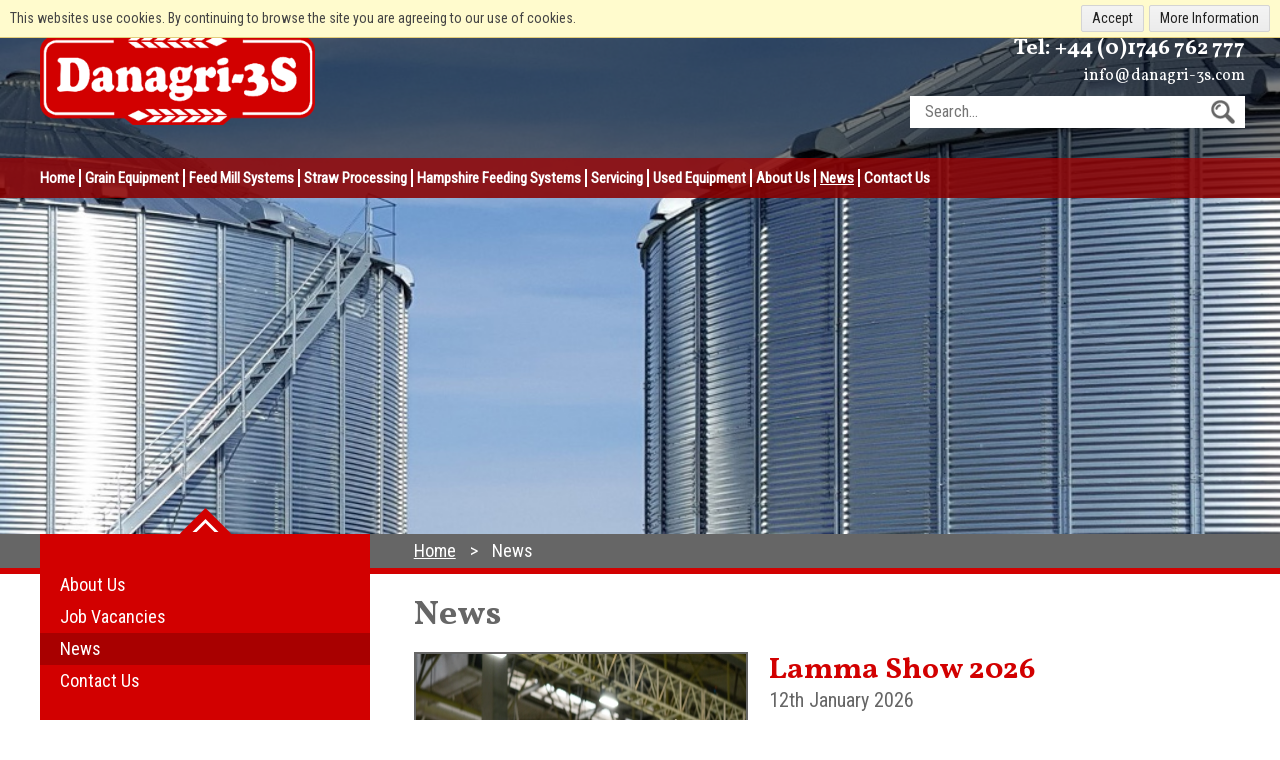

--- FILE ---
content_type: text/html; charset=utf-8
request_url: https://www.danagri-3s.com/news
body_size: 10978
content:
<!DOCTYPE html>
<html lang="en">
<head>
	<meta name="language" content="en"/>
	<meta charset="UTF-8">
	<meta name="viewport" content="width=device-width, initial-scale=1" />
	<link href="https://fonts.googleapis.com/css?family=Roboto+Condensed|Vollkorn:400,700&display=swap" rel="preload" as="style">
	<meta charset="utf-8">
	<meta name="description" content="Please read latest news and updates from Danagri about grain equipment, grain storage equipment, straw processing equipment, feed mill systems and pig liquid feeding systems.">
	<meta name="generator" content="Clickingmad Limited">
	<title>News</title>
	<link href="/news?format=feed&amp;type=rss" rel="alternate" type="application/rss+xml" title="News">
	<link href="/news?format=feed&amp;type=atom" rel="alternate" type="application/atom+xml" title="News">
	<link href="https://www.danagri-3s.com/search?format=opensearch" rel="search" title="OpenSearch Danagri-3s Ltd" type="application/opensearchdescription+xml">
	<link href="/templates/clickingmad/favicon.ico" rel="icon" type="image/vnd.microsoft.icon">
<link href="/media/vendor/joomla-custom-elements/css/joomla-alert.css?0.2.0" rel="stylesheet" data-asset-name="webcomponent.joomla-alert" />
	<style>.rslides{position:relative;list-style:none;overflow:hidden;width:100%;padding:0;margin:0}.rslides span.changingimage{position:absolute;top:0;left:0;right:0}.rslides li{-webkit-backface-visibility:hidden;position:absolute;display:none;width:100%;left:0;top:0}.rslides li:first-child{position:relative;display:block;float:left}.rslides img{display:block;height:auto;float:left;width:100%;border:0}.rslides{margin:0 auto 40px}.rslides_tabs{list-style:none;padding:0;position:relative;font-size:18px;list-style:none;margin:-45px auto 0;text-align:center;width:100%;z-index:50}.rslides_tabs li{display:inline;float:none;margin-right:1px}.rslides_tabs a{width:auto;line-height:0;padding:7px;height:auto;background:#000;display:inline;font-size:0;-webkit-border-radius:7px;-moz-border-radius:7px;border-radius:7px}.rslides_tabs li:first-child{margin-left:0}.rslides_tabs .rslides_here a{background:#fff}.rslides_nav{position:absolute;-webkit-tap-highlight-color:transparent;top:52%;left:0;opacity:.7;z-index:3;text-indent:-9999px;overflow:hidden;text-decoration:none;height:61px;width:38px;background:transparent url(/modules/mod_mobilefirstheader/themes/themes.gif) no-repeat left top;margin-top:-45px}.rslides_nav:active{opacity:1}.rslides_nav.next{left:auto;background-position:right top;right:0}ul.rslides,ul.rslides li{list-style-type:none;padding:0;margin:0}.rslides li{background-size:cover;background-position:center 0}.rslides .lld.slide-1 .bgpng{display:none;background-image:none}.rslides .lld.slide-1 .bgpng-1{display:block}.rslides .lld.slide-1{background-image:url(/images/headers/danagri-3s-320.jpg)}@media all and (min-width:768px){.rslides .lld.slide-1 .bgpng{display:none;background-image:none}.rslides .lld.slide-1 .bgpng-2{display:block}.rslides .lld.slide-1{background-image:url(/images/headers/danagri-3s-768.jpg)}}@media all and (min-width:1024px){.rslides .lld.slide-1 .bgpng{display:none;background-image:none}.rslides .lld.slide-1 .bgpng-3{display:block}.rslides .lld.slide-1{background-image:url(/images/headers/danagri-3s-1024.jpg)}}@media all and (min-width:1366px){.rslides .lld.slide-1 .bgpng{display:none;background-image:none}.rslides .lld.slide-1 .bgpng-4{display:block}.rslides .lld.slide-1{background-image:url(/images/headers/danagri-3s-1366.jpg)}}@media all and (min-width:1900px){.rslides .lld.slide-1 .bgpng{display:none;background-image:none}.rslides .lld.slide-1 .bgpng-5{display:block}.rslides .lld.slide-1{background-image:url(/images/headers/danagri-3s-1900.jpg)}}</style>
<script src="/media/mod_menu/js/menu-es5.js?569b4bc550d10627a4d23f7ea8382a2f" nomodule defer data-asset-name="mod_menu"></script>
	<script src="/media/vendor/jquery/js/jquery.js?3.7.1" data-asset-name="jquery"></script>
	<script src="/media/legacy/js/jquery-noconflict.js?647005fc12b79b3ca2bb30c059899d5994e3e34d" data-asset-name="jquery-noconflict" data-asset-dependencies="jquery"></script>
	<script type="application/json" class="joomla-script-options new">{
    "joomla.jtext": {
        "COM_CKMFORMS_PLEASE_WAIT": "<span>Please wait...<\/span><i class=\\\"fa fa-refresh fa-spin fa-fw\\\"><\/i>",
        "MOD_FINDER_SEARCH_VALUE": "Search...",
        "ERROR": "Error",
        "MESSAGE": "Message",
        "NOTICE": "Notice",
        "WARNING": "Warning",
        "JCLOSE": "Close",
        "JOK": "OK",
        "JOPEN": "Open",
        "JLIB_FORM_CONTAINS_INVALID_FIELDS": "The form cannot be submitted as it's missing required data. <br> Please correct the marked fields and try again.",
        "JLIB_FORM_FIELD_REQUIRED_VALUE": "Please fill in this field",
        "JLIB_FORM_FIELD_REQUIRED_CHECK": "One of the options must be selected",
        "JLIB_FORM_FIELD_INVALID_VALUE": "This value is not valid"
    },
    "system.paths": {
        "root": "",
        "rootFull": "https:\/\/www.danagri-3s.com\/",
        "base": "",
        "baseFull": "https:\/\/www.danagri-3s.com\/"
    },
    "csrf.token": "34a8b79a832ca619e30233586344642b",
    "system.keepalive": {
        "interval": 1740000,
        "uri": "\/component\/ajax\/?format=json"
    }
}</script>
	<script src="/media/system/js/core.js?37ffe4186289eba9c5df81bea44080aff77b9684" data-asset-name="core"></script>
	<script src="/media/system/js/keepalive-es5.js?4eac3f5b0c42a860f0f438ed1bea8b0bdddb3804" defer nomodule data-asset-name="keepalive.es5" data-asset-dependencies="core"></script>
	<script src="/media/com_finder/js/finder-es5.js?e6d3d1f535e33b5641e406eb08d15093e7038cc2" nomodule defer data-asset-name="com_finder.finder.es5" data-asset-dependencies="core"></script>
	<script src="/media/system/js/messages-es5.js?c29829fd2432533d05b15b771f86c6637708bd9d" nomodule defer data-asset-name="messages-legacy" data-asset-dependencies="core"></script>
	<script src="/media/system/js/fields/validate.js?16f3d8b4bad90666d11636743950e1c4fade735f" defer data-asset-name="form.validate" data-asset-dependencies="core"></script>
	<script src="/media/system/js/keepalive.js?9f10654c2f49ca104ca0449def6eec3f06bd19c0" type="module" data-asset-name="keepalive" data-asset-dependencies="keepalive.es5,core"></script>
	<script src="/media/com_finder/js/finder.js?a2c3894d062787a266d59d457ffba5481b639f64" type="module" data-asset-name="com_finder.finder" data-asset-dependencies="com_finder.finder.es5"></script>
	<script src="/media/system/js/messages.js?7f7aa28ac8e8d42145850e8b45b3bc82ff9a6411" type="module" data-asset-name="messages" data-asset-dependencies="messages-legacy"></script>
	<script src="/media/com_ckmforms/js/ckmforms.js?569b4bc550d10627a4d23f7ea8382a2f"></script>
	<script>/**
 * @package     Clickingmad
 * @subpackage  mod_mobilefirstheader
 *
 * @copyright   Copyright (C) 2023 Clickingmad Ltd. All rights reserved.
 * @license     GNU General Public License version 2 or later; see LICENSE
 */
(function(F,M,D){F.fn.responsiveSlides=function(T){var k=F.extend({auto:!0,speed:500,timeout:4e3,pager:!1,nav:!1,random:!1,pause:!1,pauseControls:!0,prevText:"Previous",nextText:"Next",maxwidth:"",navContainer:"",manualControls:"",namespace:"rslides",before:F.noop,after:F.noop},T);return this.each(function(){D++;var a,e,t,s,n,o,i,r,l,u=F(this),c=0,d=u.children(),f=d.length,p=parseFloat(k.speed),h=parseFloat(k.timeout),m=parseFloat(k.maxwidth),v=k.namespace,C=v+D,x=v+"_nav "+C+"_nav",b=v+"_here",y=C+"_on",g=C+"_s",w=F("<ul class='"+v+"_tabs "+C+"_tabs' />"),_={float:"left",position:"relative",opacity:1,zIndex:2},I={float:"none",position:"absolute",opacity:0,zIndex:1},q=function(){var t,n=(document.body||document.documentElement).style,e="transition";if("string"==typeof n[e])return!0;for(a=["Moz","Webkit","Khtml","O","ms"],e=e.charAt(0).toUpperCase()+e.substr(1),t=0;t<a.length;t++)if("string"==typeof n[a[t]+e])return!0;return!1}(),z=function(t){k.before(t),q?(d.removeClass(y).css(I).eq(t).addClass(y).css(_),c=t,setTimeout(function(){k.after(t)},p)):d.stop().fadeOut(p,function(){F(this).removeClass(y).css(I).css("opacity",1)}).eq(t).fadeIn(p,function(){F(this).addClass(y).css(_),k.after(t),c=t})};if(k.random&&(d.sort(function(){return Math.round(Math.random())-.5}),u.empty().append(d)),d.each(function(t){this.id=g+t}),u.addClass(v+" "+C),T&&T.maxwidth&&u.css("max-width",m),d.hide().css(I).eq(0).addClass(y).css(_).show(),q&&d.show().css({"-webkit-transition":"opacity "+p+"ms ease-in-out","-moz-transition":"opacity "+p+"ms ease-in-out","-o-transition":"opacity "+p+"ms ease-in-out",transition:"opacity "+p+"ms ease-in-out"}),1<d.length){if(h<p+100)return;k.pager&&!k.manualControls&&(i=[],d.each(function(t){t+=1;i+="<li><a href='#' class='"+g+t+"'>"+t+"</a></li>"}),w.append(i),T.navContainer?F(k.navContainer).append(w):u.after(w)),k.manualControls&&(w=F(k.manualControls)).addClass(v+"_tabs "+C+"_tabs"),(k.pager||k.manualControls)&&w.find("li").each(function(t){F(this).addClass(g+(t+1))}),(k.pager||k.manualControls)&&(o=w.find("a"),e=function(t){o.closest("li").removeClass(b).eq(t).addClass(b)}),k.auto&&(t=function(){n=setInterval(function(){d.stop(!0,!0);var t=c+1<f?c+1:0;(k.pager||k.manualControls)&&e(t),z(t)},h)})(),s=function(){k.auto&&(clearInterval(n),t())},k.pause&&u.hover(function(){clearInterval(n)},function(){s()}),(k.pager||k.manualControls)&&(o.bind("click",function(t){t.preventDefault(),k.pauseControls||s();t=o.index(this);c===t||F("."+y).queue("fx").length||(e(t),z(t))}).eq(0).closest("li").addClass(b),k.pauseControls&&o.hover(function(){clearInterval(n)},function(){s()})),k.nav&&(v="<a href='#' class='"+x+" prev'>"+k.prevText+"</a><a href='#' class='"+x+" next'>"+k.nextText+"</a>",T.navContainer?F(k.navContainer).append(v):u.after(v),w=F("."+C+"_nav"),r=w.filter(".prev"),w.bind("click",function(t){t.preventDefault();var n,t=F("."+y);t.queue("fx").length||(n=(t=d.index(t))-1,t=t+1<f?c+1:0,z(F(this)[0]===r[0]?n:t),(k.pager||k.manualControls)&&e(F(this)[0]===r[0]?n:t),k.pauseControls||s())}),k.pauseControls&&w.hover(function(){clearInterval(n)},function(){s()}))}void 0===document.body.style.maxWidth&&T.maxwidth&&((l=function(){u.css("width","100%"),u.width()>m&&u.css("width",m)})(),F(M).bind("resize",function(){l()}))})}})(jQuery,this,0);</script>
	<link rel="next" href="https://www.danagri-3s.com/news?start=5">


		<link rel="stylesheet" href="/templates/clickingmad/css/main.css?v=f142f870809cb7f46a18f2764836d075" type="text/css" />

	<!-- Global site tag (gtag.js) - Google Analytics -->
	<script async src="https://www.googletagmanager.com/gtag/js?id=UA-2248767-119"></script>
	<script async src="https://www.googletagmanager.com/gtag/js?id=G-YW8PFT5KXQ"></script>
	<script>
	  window.dataLayer = window.dataLayer || [];
	  function gtag(){dataLayer.push(arguments);}
	  gtag('js', new Date());

	  gtag('config', 'UA-2248767-119', { 'anonymize_ip': true });
	  gtag('config', 'G-YW8PFT5KXQ');
	</script>

</head>

<body class="body-content body-view-category body-layout-blog body-id-9 body-itemid-481 sec-c-481">
	<script type="text/javascript">function getCookie(e){var o,t,i,n=document.cookie.split(";");for(o=0;o<n.length;o++)if(t=n[o].substr(0,n[o].indexOf("=")),i=n[o].substr(n[o].indexOf("=")+1),(t=t.replace(/^\s+|\s+$/g,""))==e)return unescape(i)}function displayNotification(){document.writeln("<div id='ckmcookiescont'><div id='ckmcookiesinnercont'><span>This websites use cookies. By continuing to browse the site you are agreeing to our use of cookies.</span><a href='https://cookies.clickingmad.com' target='_blank' rel='noopener'>More Information</a><button class='ckmcookiebutton' onClick='JavaScript:setCookie(\"jsCookieCheck\",null,365);'>Accept</button></span></div></div>"),document.getElementsByTagName("body")[0].style.marginTop="38px"}function setCookie(e,o,t){var i=new Date;i.setDate(i.getDate()+t);var n=escape(o)+(null==t?"":"; expires="+i.toUTCString());document.cookie=e+"="+n+"; path=/";var c=document.getElementById("ckmcookiescont");null!=c&&(c.innerHTML="",document.getElementsByTagName("body")[0].style.marginTop="0")}function checkCookie(){var e="jsCookieCheck",o=getCookie(e);null!=o&&""!=o?setCookie(e,o,365):displayNotification()}checkCookie();</script>
	<div id="fb-root"></div>
	<div class="lazyload" data-file="/templates/mainfiles/scripts/fb.html"></div>

	<div id="container" class="clearfix">

		<div id="header-hero">
			<header>
				<div id="header" class="clearfix">
					<div class="wc clearfix">
						<div class="mobile-header">
							<a href="#" class="whole-menu" title="Show Menu"><span class="icon"></span><span class="blocker"></span><span class="menu-text">Menu</span></a>
						</div>

						<div class="logo">
														<a href="/"><img src="/templates/clickingmad/images/logo-danagri-3s.png" alt="Danagri-3s Ltd logo" /></a>
						</div>
						
					</div>

					<div class="contact-info">
						<div class="wc">
							<span class="tel">Tel: <a href="tel: +441746 762 777">

							+44 (0)1746 762 777</a></span>
							
							
							<span class="email"><a href="mailto:info@danagri-3s.com">info@danagri-3s.com</a></span>

							<div id="search-cont">
								<a href="#" title="Search" class="show-search"><!-- --></a>
								<div id="searchbox">
<form id="mod-finder-searchform" action="/search" method="get" class="form-search">
	<div class="finder">
		<button class="btn btn-primary  finder" type="submit" title="Search"><i class="icon-search icon-white"></i><span>Search</span></button><label for="mod-finder-searchword" class="finder">Search</label><input type="text" name="q" id="mod-finder-searchword" class="search-query js-finder-search-query input-medium" size="20" value="" placeholder="Search...">
							</div>
</form>
</div>
							</div>
						</div>
					</div>

					<nav>
						<div id="menubar">
							<div class="wc">
								<div id="mainmenu">
									<ul class="mod-menu mod-list nav ">
<li class="nav-item item-101 default"><a href="/" >Home</a></li><li class="nav-item item-375 deeper parent"><a href="/grain-equipment" >Grain Equipment</a><ul class="mod-menu__sub list-unstyled small"><li class="nav-item item-393"><a href="/grain-equipment/cleaners-separators" >Damas Cleaners &amp; Separators</a></li><li class="nav-item item-536"><a href="/grain-equipment/drying-aeration" >Drying &amp; Aeration</a></li><li class="nav-item item-459"><a href="/grain-equipment/ducting" >Ducting</a></li><li class="nav-item item-454"><a href="/grain-equipment/elevators-conveyors" >Elevators &amp; Conveyors</a></li><li class="nav-item item-388"><a href="/grain-equipment/floor-store-stirrers" >Floor Store Stirrers</a></li><li class="nav-item item-457"><a href="/grain-equipment/grain-augers" >Grain Augers</a></li><li class="nav-item item-387"><a href="/grain-equipment/grain-driers" >Grain Driers</a></li><li class="nav-item item-455"><a href="/grain-equipment/grain-pumps-chain-loops-and-versaloops" >Grain Pumps (Chain Loops) and Versaloops</a></li><li class="nav-item item-386"><a href="/grain-equipment/grain-silos-accessories" >Grain Silos &amp; Accessories</a></li><li class="nav-item item-458"><a href="/grain-equipment/grain-throwers" >Grain Throwers</a></li><li class="nav-item item-461"><a href="/grain-equipment/hopper-silos" >Hopper Silos</a></li><li class="nav-item item-390"><a href="/grain-equipment/in-bin-drying-stirrer-systems" >In-Bin Drying &amp; Stirrer Systems</a></li><li class="nav-item item-453"><a href="/grain-equipment/intake-pits-systems" >Intake Pits &amp; Systems</a></li><li class="nav-item item-535"><a href="/grain-equipment/laterals" >Laterals</a></li><li class="nav-item item-460"><a href="/grain-equipment/grain-silos-accessories#SiloLevelIndicators" >Level Sensors</a></li><li class="nav-item item-483"><a href="/grain-equipment/mobile-grain-augers" >Mobile Grain Augers</a></li><li class="nav-item item-389"><a href="/grain-equipment/rekord-sales" >Rekord Sales - &amp; Floor Store Stirrers</a></li><li class="nav-item item-456"><a href="/grain-equipment/towers-catwalk-solutions" >Towers &amp; Catwalk Solutions</a></li></ul></li><li class="nav-item item-376 deeper parent"><a href="/feed-mill-systems" >Feed Mill Systems</a><ul class="mod-menu__sub list-unstyled small"><li class="nav-item item-394"><a href="/feed-mill-systems/milling-machines" >Mills</a></li><li class="nav-item item-405"><a href="/feed-mill-systems/auger-conveyors" >Auger Conveyors</a></li><li class="nav-item item-399"><a href="/feed-mill-systems/bm-storage-silos" >BM Storage Silos</a></li><li class="nav-item item-406"><a href="/feed-mill-systems/cable-disc-conveyors" >Cable &amp; Disc Conveyors</a></li><li class="nav-item item-395"><a href="/feed-mill-systems/cleaners" >Cleaners</a></li><li class="nav-item item-410"><a href="/feed-mill-systems/control-panels-automation" >Control Panels &amp; Automation</a></li><li class="nav-item item-407"><a href="/feed-mill-systems/elevators-conveyors" >Elevators &amp; Conveyors</a></li><li class="nav-item item-411"><a href="/feed-mill-systems/feeders" >Feeders</a></li><li class="nav-item item-413"><a href="/feed-mill-systems/flour-milling" >Flour Milling</a></li><li class="nav-item item-398"><a href="/feed-mill-systems/jet-filters" >Jet Filters</a></li><li class="nav-item item-412"><a href="/feed-mill-systems/liquid-tanks-pumps" >Liquid Tanks &amp; Pumps</a></li><li class="nav-item item-485"><a href="/feed-mill-systems/mafa-silos" >MAFA Silo’s</a></li><li class="nav-item item-397"><a href="/feed-mill-systems/mineral-hoppers" >Mineral Hoppers</a></li><li class="nav-item item-396"><a href="/feed-mill-systems/mixers" >Mixers</a></li><li class="nav-item item-409"><a href="/feed-mill-systems/proportioners-and-dosing-system" >Proportioners &amp; Dosing system</a></li><li class="nav-item item-408"><a href="/feed-mill-systems/weighing-bins-equipment" >Weighing Bins &amp; Equipment</a></li></ul></li><li class="nav-item item-377 deeper parent"><a href="/straw-processing" >Straw Processing</a><ul class="mod-menu__sub list-unstyled small"><li class="nav-item item-421"><a href="/straw-processing/auger-conveyors" >Auger Conveyors</a></li><li class="nav-item item-422"><a href="/straw-processing/control-panels-automation" >Control Panels &amp; Automation</a></li><li class="nav-item item-420"><a href="/straw-processing/cyclones-rotary-valves" >Cyclones &amp; Rotary Valves</a></li><li class="nav-item item-415"><a href="/straw-processing/dust-extraction" >Dust Extraction</a></li><li class="nav-item item-400"><a href="/straw-processing/feed-tables-conveyors" >Feed Tables /  Conveyors</a></li><li class="nav-item item-414"><a href="/straw-processing/hammer-milling-machines" >Hammer Milling Machines</a></li><li class="nav-item item-416"><a href="/straw-processing/mtx-multimix-mixers" >MTX Multimix Mixers</a></li><li class="nav-item item-417"><a href="/straw-processing/reverse-jet-filters" >Reverse Jet Filters</a></li><li class="nav-item item-401"><a href="/straw-processing/shredders-bale-breakers" >Shredders / Bale Breakers</a></li><li class="nav-item item-418"><a href="/straw-processing/spark-detection-equipment" >Spark Detection Equipment</a></li><li class="nav-item item-424"><a href="/straw-processing/stone-removal" >Stone Removal</a></li><li class="nav-item item-419"><a href="/straw-processing/string-removal-equipment" >String Removal Equipment</a></li><li class="nav-item item-423"><a href="/straw-processing/tub-grinders" >Tub Grinders</a></li></ul></li><li class="nav-item item-378 deeper parent"><a href="/hampshire-feeding-systems" >Hampshire Feeding Systems</a><ul class="mod-menu__sub list-unstyled small"><li class="nav-item item-402"><a href="/hampshire-feeding-systems/equipment" >Equipment</a></li></ul></li><li class="nav-item item-379 deeper parent"><a href="/design-installation-servicing" >Servicing</a><ul class="mod-menu__sub list-unstyled small"><li class="nav-item item-468"><a href="/design-installation-servicing/design" >Design</a></li><li class="nav-item item-470"><a href="/design-installation-servicing/installation" >Installation</a></li><li class="nav-item item-469"><a href="/design-installation-servicing/servicing" >Servicing</a></li></ul></li><li class="nav-item item-484"><a href="/used-equipment" >Used Equipment</a></li><li class="nav-item item-380"><a href="/about-us" >About Us</a></li><li class="nav-item item-545"><a href="/job-vacancies" >Job Vacancies</a></li><li class="nav-item item-481 current active"><a href="/news" aria-current="location">News</a></li><li class="nav-item item-107"><a href="/contact-us" >Contact Us</a></li></ul>

								</div>
							</div>
						</div>
					</nav>
				</div>
			</header>

			<div id="hero">
									<ul class="rslides"><li class="slide-1 lld"><img class="changingimage bgpng bgpng-1" src="/modules/mod_mobilefirstheader/src/1x1.png" alt="News"  style="height:0;padding-top:36.25%" /><img class="changingimage bgpng bgpng-2" src="/modules/mod_mobilefirstheader/src/1x1.png" alt="News"  style="height:0;padding-top:41.536%" /><img class="changingimage bgpng bgpng-3" src="/modules/mod_mobilefirstheader/src/1x1.png" alt="News"  style="height:0;padding-top:38.77%" /><img class="changingimage bgpng bgpng-4" src="/modules/mod_mobilefirstheader/src/1x1.png" alt="News"  style="height:0;padding-top:29.063%" /><img class="changingimage bgpng bgpng-5" src="/modules/mod_mobilefirstheader/src/1x1.png" alt="News"  style="height:0;padding-top:20.677%" /></li></ul>
				
			</div>
		</div>

					<div id="breadcrumb">
				<div class="wc">
					<div class="rightcol">
						<div aria-label="breadcrumbs" role="navigation">
	<ul itemscope itemtype="https://schema.org/BreadcrumbList" class="breadcrumb">
					<li class="active">
				<span class="divider icon-location"></span>
			</li>
		
						<li itemprop="itemListElement" itemscope itemtype="https://schema.org/ListItem">
											<a itemprop="item" href="/" class="pathway"><span itemprop="name">Home</span></a>
					
											<span class="divider">
													</span>
										<meta itemprop="position" content="1">
				</li>
							<li itemprop="itemListElement" itemscope itemtype="https://schema.org/ListItem" class="active">
					<span itemprop="name">
						News					</span>
					<meta itemprop="position" content="2">
					<meta itemprop="item" content="https://www.danagri-3s.comindex.php?option=com_content&view=category&layout=blog&id=9&Itemid=481">
				</li>
				</ul>
</div>

					</div>
				</div>
			</div>

			<div id="content" class="clearfix">
				<div class="wc">
					<div id="rightcol" class="clearfix">
						<main>
							<div id="system-message-container" aria-live="polite"></div>

							<div class="blog news">
			<div class="page-header">
			<h1> News </h1>
		</div>
	
	
	
	
	
		
	
																	<div class="items-row cols-1 row-0 row-fluid clearfix  id-340">
						<div class="span12">
				<div class="item column-1"
					itemprop="blogPost">
						<div class="system-unpublished">

<div class="blog-img">
	<figure class="left item-image">
            <img src="/images/content/Newsletter_Images/Newletter2025_LAMMA2.png" itemprop="thumbnail" width="562" height="353" loading="lazy">        </figure>
</div>

<div class="blog-text">
	    <div class="page-header">
                    <h2 itemprop="name">
                                    <a href="/news/340-lamma-show-2026" itemprop="url">
                        Lamma Show 2026                    </a>
                            </h2>
        
        
        
            </div>

	
		
					<dl class="article-info text-muted">

            <dt class="article-info-term">
                            Details                    </dt>

        
        
        
        
                    			<dd class="published">
				<span class="icon-calendar" aria-hidden="true"></span>
				<time datetime="2026-01-12T13:09:18+00:00" itemprop="datePublished">
					12th January 2026				</time>
			</dd>        
    
            
        
            </dl>
		
	
		
	
	<p>Danagri-3S will be among over seven hundred exhibitors at the 206 LAMMA event taking place on the 14th and 15th of January at the NEC Birmingham.</p>

	
	
		
<p class="readmore">
            <a class="btn btn-secondary" href="/news/340-lamma-show-2026" aria-label="Read more: Lamma Show 2026">
            <span class="icon-chevron-right" aria-hidden="true"></span>            Read more         </a>
    </p>

	
</div>

</div>

				</div>
				<!-- end item -->
							</div><!-- end span -->
							</div><!-- end row -->
																			<div class="items-row cols-1 row-1 row-fluid clearfix  id-339">
						<div class="span12">
				<div class="item column-1"
					itemprop="blogPost">
						<div class="system-unpublished">

<div class="blog-img">
	<figure class="left item-image">
            <img src="/images/480_x_308_jema_t45_top_conveyor_PHOTO-2025-11-28-11-10-13.jpg" itemprop="thumbnail" width="480" height="308" loading="lazy">        </figure>
</div>

<div class="blog-text">
	    <div class="page-header">
                    <h2 itemprop="name">
                                    <a href="/news/339-replacement-new-jema-dry-pit-and-60tph-top-conveyor-fitted-at-pig-farm" itemprop="url">
                        Replacement NEW JEMA Dry Pit and 60tph Top Conveyor fitted at Pig Farm                    </a>
                            </h2>
        
        
        
            </div>

	
		
					<dl class="article-info text-muted">

            <dt class="article-info-term">
                            Details                    </dt>

        
        
        
        
                    			<dd class="published">
				<span class="icon-calendar" aria-hidden="true"></span>
				<time datetime="2026-01-06T14:48:20+00:00" itemprop="datePublished">
					6th January 2026				</time>
			</dd>        
    
            
        
            </dl>
		
	
		
	
	<div data-olk-copy-source="MessageBody">The customer had an existing intake pit which suffered with water ingress problems and the elevator &amp; conveyor were too slow for his requirements.</div>

	
	
		
<p class="readmore">
            <a class="btn btn-secondary" href="/news/339-replacement-new-jema-dry-pit-and-60tph-top-conveyor-fitted-at-pig-farm" aria-label="Read more: Replacement NEW JEMA Dry Pit and 60tph Top Conveyor fitted at Pig Farm">
            <span class="icon-chevron-right" aria-hidden="true"></span>            Read more         </a>
    </p>

	
</div>

</div>

				</div>
				<!-- end item -->
							</div><!-- end span -->
							</div><!-- end row -->
																			<div class="items-row cols-1 row-2 row-fluid clearfix  id-338">
						<div class="span12">
				<div class="item column-1"
					itemprop="blogPost">
						<div class="system-unpublished">

<div class="blog-img">
	</div>

<div class="blog-text">
	    <div class="page-header">
                    <h2 itemprop="name">
                                    <a href="/news/338-newsletter-2025-december-3" itemprop="url">
                        Newsletter 2025 December                    </a>
                            </h2>
        
        
        
            </div>

	
		
					<dl class="article-info text-muted">

            <dt class="article-info-term">
                            Details                    </dt>

        
        
        
        
                    			<dd class="published">
				<span class="icon-calendar" aria-hidden="true"></span>
				<time datetime="2025-12-12T12:32:48+00:00" itemprop="datePublished">
					12th December 2025				</time>
			</dd>        
    
            
        
            </dl>
		
	
		
	
	<h1>Roller Mills</h1>
<p>We have had an increase in enquiries for our range of roller mills in the last two months, with farms looking to improve feed quality, reduce waste, and streamline grain processing. Sipma mills meet these demands, producing consistent grain size that improves digestibility, and reduces waste. They also offer advantages over hammer mills, putting out less dust and heat, so preserving nutrients in the feed.<br />The SIPMA Roller Mill series includes models that use the three-roller system that incorporates a pre-crusher, giving them an edge over two roller competitors. Both models have a magnet cartridge for protection against metal contamination and controls for grain dosing.</p>
<ul>
<li>SIPMA 7030 – 7.5 kW power, up to three tonne/hour.</li>
<li>SIPMA 4030 – Compact design, 4 kW power, one tonne/hour, option for single phase motor.</li>
</ul>

	
	
		
<p class="readmore">
            <a class="btn btn-secondary" href="/news/338-newsletter-2025-december-3" aria-label="Read more: Newsletter 2025 December">
            <span class="icon-chevron-right" aria-hidden="true"></span>            Read more         </a>
    </p>

	
</div>

</div>

				</div>
				<!-- end item -->
							</div><!-- end span -->
							</div><!-- end row -->
																			<div class="items-row cols-1 row-3 row-fluid clearfix  id-237">
						<div class="span12">
				<div class="item column-1"
					itemprop="blogPost">
					
<div class="blog-img">
	<figure class="left item-image">
            <img src="/images/Lamma2023_470x308_Thumbnail.jpg" itemprop="thumbnail" width="420" height="315" loading="lazy">        </figure>
</div>

<div class="blog-text">
	    <div class="page-header">
                    <h2 itemprop="name">
                                    <a href="/news/237-lamma-2026" itemprop="url">
                        Join Danagri-3S at LAMMA 2026                    </a>
                            </h2>
        
        
        
            </div>

	
		
					<dl class="article-info text-muted">

            <dt class="article-info-term">
                            Details                    </dt>

        
        
        
        
                    			<dd class="published">
				<span class="icon-calendar" aria-hidden="true"></span>
				<time datetime="2025-11-29T08:00:38+00:00" itemprop="datePublished">
					29th November 2025				</time>
			</dd>        
    
            
        
            </dl>
		
	
		
	
	<p>We’re excited to announce that Danagri-3S Ltd will be exhibiting at LAMMA 2026, the UK’s leading agricultural machinery and equipment show. This premier event brings together thousands of farmers, contractors, and industry professionals to explore the latest innovations in agriculture.</p>
<h2>Where to find us:</h2>
<p>📍NEC Birmingham – <strong>Hall 9, Stand 9.612</strong><br /> 📅 Dates: 14th &amp; 15th January 2026</p>

	
	
		
<p class="readmore">
            <a class="btn btn-secondary" href="/news/237-lamma-2026" aria-label="Read more: Join Danagri-3S at LAMMA 2026">
            <span class="icon-chevron-right" aria-hidden="true"></span>            Read more         </a>
    </p>

	
</div>


				</div>
				<!-- end item -->
							</div><!-- end span -->
							</div><!-- end row -->
																			<div class="items-row cols-1 row-4 row-fluid clearfix  id-335">
						<div class="span12">
				<div class="item column-1"
					itemprop="blogPost">
						<div class="system-unpublished">

<div class="blog-img">
	<figure class="left item-image">
            <img src="/images/Roller_Mills/Sipma_Tyton_4020_News.jpg" alt="Sipma Roller Mill" itemprop="thumbnail" width="470" height="300" loading="lazy">                <figcaption class="caption">Sipma Roller Mill</figcaption>
    </figure>
</div>

<div class="blog-text">
	    <div class="page-header">
                    <h2 itemprop="name">
                                    <a href="/news/335-our-roller-mills-can-help-reduce-costs-and-increase-profitability" itemprop="url">
                        Cut Feed Costs a with a Sipma Roller Mill                    </a>
                            </h2>
        
        
        
            </div>

	
		
					<dl class="article-info text-muted">

            <dt class="article-info-term">
                            Details                    </dt>

        
        
        
        
                    			<dd class="published">
				<span class="icon-calendar" aria-hidden="true"></span>
				<time datetime="2025-11-28T14:01:16+00:00" itemprop="datePublished">
					28th November 2025				</time>
			</dd>        
    
            
        
            </dl>
		
	
		
	
	<h2>Take Control of Feed Production</h2>

	
	
		
<p class="readmore">
            <a class="btn btn-secondary" href="/news/335-our-roller-mills-can-help-reduce-costs-and-increase-profitability" aria-label="Read more: Cut Feed Costs a with a Sipma Roller Mill">
            <span class="icon-chevron-right" aria-hidden="true"></span>            Read more         </a>
    </p>

	
</div>

</div>

				</div>
				<!-- end item -->
							</div><!-- end span -->
							</div><!-- end row -->
						
	
				<div class="pagination">
							<p class="counter pull-right"> Page 1 of 17 </p>
						<nav class="pagination__wrapper" aria-label="Pagination">
    <ul class="pagination ms-0 mb-4">
            <li class="disabled page-item">
        <span class="page-link" aria-hidden="true"><span class="icon-angle-double-left" aria-hidden="true"></span></span>
    </li>
            <li class="disabled page-item">
        <span class="page-link" aria-hidden="true"><span class="icon-angle-left" aria-hidden="true"></span></span>
    </li>

                            <li class="active page-item">
        <a aria-current="true" aria-label="Page 1" href="#" class="page-link">1</a>
    </li>
                        <li class="page-item">
        <a aria-label="Go to page 2" href="/news?start=5" class="page-link">
            2        </a>
    </li>
                        <li class="page-item">
        <a aria-label="Go to page 3" href="/news?start=10" class="page-link">
            3        </a>
    </li>
                        <li class="page-item">
        <a aria-label="Go to page 4" href="/news?start=15" class="page-link">
            4        </a>
    </li>
                        <li class="page-item">
        <a aria-label="Go to page 5" href="/news?start=20" class="page-link">
            5        </a>
    </li>
                        <li class="page-item">
        <a aria-label="Go to page 6" href="/news?start=25" class="page-link">
            6        </a>
    </li>
                        <li class="page-item">
        <a aria-label="Go to page 7" href="/news?start=30" class="page-link">
            7        </a>
    </li>
                        <li class="page-item">
        <a aria-label="Go to page 8" href="/news?start=35" class="page-link">
            8        </a>
    </li>
                        <li class="page-item">
        <a aria-label="Go to page 9" href="/news?start=40" class="page-link">
            9        </a>
    </li>
                        <li class="page-item">
        <a aria-label="Go to page 10" href="/news?start=45" class="page-link">
            10        </a>
    </li>
                
            <li class="page-item">
        <a aria-label="Go to next page" href="/news?start=5" class="page-link">
            <span class="icon-angle-right" aria-hidden="true"></span>        </a>
    </li>
            <li class="page-item">
        <a aria-label="Go to last page" href="/news?start=80" class="page-link">
            <span class="icon-angle-double-right" aria-hidden="true"></span>        </a>
    </li>
    </ul>
</nav>
 </div>
	</div>

						</main>
						<div id="help-banner">
							
						</div>
					</div>

					<div id="leftcol" class="clearfix">
						<nav>
							<div id="sidemenu"><ul class="mod-menu mod-list nav  generic">
<li class="nav-item item-101 default"><a href="/" >Home</a></li><li class="nav-item item-375 parent"><a href="/grain-equipment" >Grain Equipment</a></li><li class="nav-item item-376 parent"><a href="/feed-mill-systems" >Feed Mill Systems</a></li><li class="nav-item item-377 parent"><a href="/straw-processing" >Straw Processing</a></li><li class="nav-item item-378 parent"><a href="/hampshire-feeding-systems" >Hampshire Feeding Systems</a></li><li class="nav-item item-379 parent"><a href="/design-installation-servicing" >Servicing</a></li><li class="nav-item item-484"><a href="/used-equipment" >Used Equipment</a></li><li class="nav-item item-380"><a href="/about-us" >About Us</a></li><li class="nav-item item-545"><a href="/job-vacancies" >Job Vacancies</a></li><li class="nav-item item-481 current active"><a href="/news" aria-current="location">News</a></li><li class="nav-item item-107"><a href="/contact-us" >Contact Us</a></li></ul>
</div>
						</nav>

						<div id="inactive-menus">
															<a href="/grain-equipment" class="item-375">Grain Equipment</a>
																						<a href="/feed-mill-systems" class="item-376">Feed Mill Systems</a>
																						<a href="/straw-processing" class="item-377">Straw Processing</a>
																						<a href="/hampshire-feeding-systems" class="item-378">HFS Liquid Feed</a>
																						<a href="/design-installation-servicing" class="item-379">Design, Installation & Servicing</a>
																						<a href="/used-equipment" class="item-484">Used Equipment</a>
													</div>

						<div id="project-case-study">
							
						</div>
					</div>
				</div>
			</div>
		
		<div id="news-sign-up">
			<div class="wc">
				<div id="form-text">
					<span class="title">Newsletter Sign Up</span>
					<span class="description">Stay in touch with us at Danagri-3S <br />by signing up to our regular newsletter.</span>
				</div>
				
<div class="ckmform-module ckmform-module-128">
	<div
	class="ajaxload"
	id="ajaxload-4"
	style=display:block	>
	<img src="/media/com_ckmforms/images/ajax-loader.gif" alt="Loading, please wait..."></div>
</div>

<script type="text/javascript">
	// Initial load of the form via Ajax.
	jQuery.ajax({
		url: 'https://www.danagri-3s.com/index.php',
		data: {"option":"com_ckmforms","view":"default","format":"raw","id":"4","Itemid":481},
		dataType: 'json'
	})
	.done(function(msg)
	{
		// Paste the form into the div, replacing the loading spinner.
		document.querySelector('.ckmform-module-128').innerHTML = msg.data.component;

		// Change task so that submit goes to a different controller method.
		Ckmforms.ajaxchangehandler(4, {module: 128});

		// Load Joomla's reCaptcha JavaScript, then load Google's.
		
		// Load assets and scripts for intial form load.
		// If the form is multi-page, then this will be called from the Ckmforms.ajaxsubmitbutton
		// function each time a new page is loaded.
		Ckmforms.loadAll(msg.data.assets, msg.data.scripts, msg.data.script);
	});
</script>


			</div>
		</div>

		<div id="pre-footer">
			<div class="wc">
				<div id="pre-foot-contact">
					<img src="/templates/clickingmad/images/logo-danagri-3s-white.png" alt="Danagri-3S logo" id="footer-logo" />
					<span class="address">
						The Livestock Centre , Tasley, Bridgnorth, Shropshire, WV16 4QR, United Kingdom					</span>
					<span class="numbers">
						<span class="number">Tel: <a href="tel: +441746 762 777">+44 (0)1746 762 777</a></span>
						
											</span>
					<span class="email">E-mail: <a href="mailto: info@danagri-3s.com">info@danagri-3s.com</a></span>
					<a href="/contacts" class="contact">Get in touch with the Danagri-3S team</a>
				</div>
				<div id="pre-foot-social">
					<div id="fb-feed"></div>
				</div>
			</div>
		</div>

		<footer>
			<div id="footer" class="clearfix">
				<div class="wc">
					<div id="footer-left">
						<div id="copy">
							&copy; 2026 Danagri-3s Ltd						</div>
						<nav>
							<div id="footermenu"><ul class="mod-menu mod-list nav ">
<li class="nav-item item-568"><a href="/standard-conditions-of-sale" >Standard Conditions of Sale</a></li><li class="nav-item item-110"><a href="/legals" >Legals</a></li><li class="nav-item item-111"><a href="https://cookies.clickingmad.com" target="_blank" rel="noopener noreferrer">Cookies</a></li><li class="nav-item item-116"><a href="/sitemap?view=html&amp;id=1" >Sitemap</a></li></ul>
</div>
						</nav>
					</div>
					<div class="clickingmad">Website by <a href="https://www.clickingmad.com" title="Website Development by Clickingmad" target="_blank" rel="noopener">Clickingmad</a></div>
				</div>
			</div>
		</footer>

	</div>

	<style>@import url('https://fonts.googleapis.com/css?family=Roboto+Condensed|Vollkorn:400,700&display=swap');</style>
	<script type="text/javascript" src="/templates/mainfiles/scripts/jquery.fancybox.min.js"></script>
		<script type="text/javascript" src="/templates/mainfiles/scripts/site.min.js?v=251df13a778241a14d4773cea182a548"></script>
	</body>
</html>

--- FILE ---
content_type: text/javascript
request_url: https://www.danagri-3s.com/media/com_ckmforms/js/ckmforms.js?569b4bc550d10627a4d23f7ea8382a2f
body_size: 2311
content:
!function(c,l){l.addEventListener("DOMContentLoaded",function(){l.querySelectorAll('.ckmform > form .field-calendar input[type="text"]').forEach(e=>{e.dataset.noLock||(e.readOnly=!0)})}),c.nextButtonText="",c.prevButtonText="",c.getFormSelector=function(e,t){e="#ckmform-"+e;return t?e=".ckmform-module-"+t+" "+e:e+='[data-component="true"]',e},c.ajaxchangehandler=function(t,r){var e=c.getFormSelector(t,r.module),n=(jQuery(e+" input[name=task]").val("form.ajaxSubmit"),jQuery(e+" button.next")),e=jQuery(e+" button.previous");null!==n&&(n.off("click"),n.click(function(e){e.preventDefault(),r.previous=!1,c.ajaxsubmitbutton(t,r)})),null!==e&&(e.off("click"),e.click(function(e){e.preventDefault(),r.previous=!0,c.ajaxsubmitbutton(t,r)}))},c.ajaxsubmitbutton=function(n,a){var e,o=a.module||0,t=a.previous||!1,i=a.wrapper||".ckmform-module-"+o,s=a.onDone||function(){c.renderReCaptcha2()},r=c.getFormSelector(n,o);if(jQuery(i).find("#system-message-container").hide(),this.disableSubmitActions(n,o),/MSIE|Trident/.test(window.navigator.userAgent)?(e=l.createEvent("CustomEvent")).initEvent("onBeforeCkmformSubmit",!0,!0):e=new CustomEvent("onBeforeCkmformSubmit",{cancelable:!0}),l.querySelector(r).dispatchEvent(e),!0!==a.bypsssEvents&&(eventWithCallback=new CustomEvent("onBeforeCkmformSubmitwWithCallback",{cancelable:!0,detail:{formId:n,options:a,ckmforms:c,callback:function(e){return!0===e.success?((e=a).bypsssEvents=!0,c.ajaxsubmitbutton(n,e)):c.enableSubmitActions(n),!1}}}),l.querySelector(r).dispatchEvent(eventWithCallback),eventWithCallback.defaultPrevented))return!1;e.defaultPrevented?(console.log("Submission prevented by event listener."),c.enableSubmitActions(n,o)):(e=!(e=!0)===t&&void 0!==l.formvalidator?l.formvalidator.isValid(l.getElementById("ckmform-"+n)):e)?(e=jQuery(r),t&&jQuery(r+" input[name=previousPage]").val("1"),jQuery.ajax({type:"POST",url:e.attr("action"),data:new FormData(l.querySelector(r)),contentType:!1,processData:!1,cache:!1}).done(function(e){var t,r;void 0!==e.data.redirectUrl&&""!=e.data.redirectUrl?window.location.href=e.data.redirectUrl:(l.querySelector(i).innerHTML=e.data.component,c.loadAll(e.data.assets,e.data.scripts,e.data.script),l.getElementById("system-message-container")||((t=l.createElement("div")).id="system-message-container",(r=l.querySelector(i)).insertBefore(t,r.firstChild)),c.ajaxchangehandler(n,a),e.messages?(jQuery("#system-message-container").prependTo(i),Joomla.renderMessages(e.messages),c.scrollToTop(i),c.enableSubmitActions(n,o),c.renderReCaptcha2()):(jQuery(i).find(".ckmform-redirect").each(function(){var e;"true"===jQuery(this).attr("data-redirect")&&void 0!==(e=jQuery(this).attr("data-redirecturi"))&&(window.location.href=e)}),c.renderReCaptcha2(),"function"==typeof s&&s()))}).fail(function(e,t,r){c.enableSubmitActions(n,o),4===e.readyState?alert("HTTP error code "+e.status+" ("+e.statusText+"), please try again."):0===e.readyState?alert("Network error, please try again."):alert("Unknown error, please try again.")})):(this.scrollToTop(i),c.enableSubmitActions(n,o))},c.formatFileSize=function(e){return"number"!=typeof e?"":1e9<=e?(e/1e9).toFixed(2)+" GB":1e6<=e?(e/1e6).toFixed(2)+" MB":(e/1e3).toFixed(2)+" KB"},c.getFormAction=function(e){return e.parents("form").attr("action")},c.getFormId=function(e){return e.parents("form").attr("id").split("-")[1]},c.getPageNumber=function(e){return e.parents("form").find("input[name=page]").val()},c.getScript=function(e,r,n){var t=l.getElementsByTagName("script"),a=t.length,o=!1;for(r="function"==typeof r?r:function(){};a--;){var i=t[a].src,s=i.split("?")[0];if(-1!==i.indexOf(e)||-1!==s.indexOf(e)){r(),o=!0;break}}o||jQuery.getScript(e).done(function(e,t){r(t)}).fail(function(e,t,r){n(r)})},c.renderReCaptcha2=function(){for(var e,t,r=l.getElementsByClassName("g-recaptcha"),n=["sitekey","theme","size","tabindex","callback","expired-callback","error-callback"],a={},o=0,i=r.length;o<i;o++){if((e=r[o]).dataset)a=e.dataset;else for(var s=0;s<n.length;s++)e.hasAttribute(t="data-"+n[s])&&(a[n[s]]=e.getAttribute(t));try{e.setAttribute("data-recaptcha-widget-id",grecaptcha.render(e,a))}catch(e){-1===e.message.indexOf("has already been rendered")&&console.error(e)}}},c.scrollToTop=function(e){jQuery("html, body").animate({scrollTop:jQuery(e).offset().top},"fast")},c.submitbutton=function(t,r){var e,n="#ckmform-"+t+'[data-component="true"]',a=(r=r||{}).previous||!1,o=(l.getElementById("system-message-container")&&(l.getElementById("system-message-container").innerHTML=""),this.disableSubmitActions(t),l.getElementById("ckmform-"+t));if(a)jQuery(n+" input[name=previousPage]").val(a),Joomla.submitform("form.submit",o,!1);else{if(/MSIE|Trident/.test(window.navigator.userAgent)?(e=l.createEvent("CustomEvent")).initEvent("onBeforeCkmformSubmit",!0,!0):e=new CustomEvent("onBeforeCkmformSubmit",{cancelable:!0}),o.dispatchEvent(e),!0!==r.bypsssEvents&&(eventWithCallback=new CustomEvent("onBeforeCkmformSubmitwWithCallback",{cancelable:!0,detail:{formId:t,options:r,ckmforms:c,callback:function(e){return!0===e.success?((e=r).bypsssEvents=!0,c.submitbutton(t,e)):c.enableSubmitActions(t),!1}}}),o.dispatchEvent(eventWithCallback),eventWithCallback.defaultPrevented))return!1;e.defaultPrevented?console.log("Submission prevented by event listener."):(void 0!==l.formvalidator&&!l.formvalidator.isValid(o)||Joomla.submitform("form.submit",o,!0),this.scrollToTop("#system-message-container")),this.enableSubmitActions(t)}},c.disableSubmitActions=function(e,t){var r,e=c.getFormSelector(e,t),t=jQuery(e+" .next"),e=jQuery(e+" .previous");t.attr("disabled")||(this.nextButtonText=t.html(),this.prevButtonText=e.html(),r=Joomla.Text._("COM_CKMFORMS_PLEASE_WAIT"),t.attr("disabled",!0).html(r),e.attr("disabled",!0).html(r))},c.enableSubmitActions=function(e,t){e=c.getFormSelector(e,t);jQuery(e+" .next").removeAttr("disabled").html(this.nextButtonText),jQuery(e+" .previous").removeAttr("disabled").html(this.prevButtonText)},c.loadAssets=function(e){const t=Array.from(l.querySelectorAll("script")).map(e=>({dataAssetName:e.dataset.assetName,src:e.getAttribute("src"),content:e.innerHTML}));var r=e.filter(r=>!t.some(e=>{return t=r,(e=e).content||t.content?t.content==e.content:e.dataAssetName?e.dataAssetName===t.name:!(e.src&&!t.src||!e.src&&t.src||e.src.split("?")[0]!=t.src.split("?")[0]);var t})&&"script"===r.type).map(e=>{return n=e,new Promise((e,t)=>{n.attributes.defer;if(n.attributes["data-exclude-from-ajax"])return e(n);const r=l.createElement("script");n.inline?r.innerHTML=n.content:(r.src=n.src,Object.entries(n.attributes).forEach(([e,t])=>{r.setAttribute(e,t)})),n.attributes.defer&&(r.defer=!0),r.dataset.assetName=n.name,r.onerror=()=>console.error(new Error("ckmforms Ajax - Failed to load script: "+n.src)),l.head.appendChild(r),e(n.src)});var n});const n=Array.from(l.querySelectorAll('link[rel="stylesheet"]')).map(e=>({href:e.getAttribute("href")}));e=e.filter(t=>!n.some(e=>e.href===t.href)&&"style"===t.type).map(e=>{return n=e,new Promise((e,t)=>{var r=l.createElement("link");r.rel="stylesheet",r.type="text/css",r.href=n.src,l.head.appendChild(r),e(n.src)});var n});return Promise.all([...r,...e]).catch(e=>{console.error("Failed to load assets: "+e)})},c.loadAll=function(e,r,a){function t(e){var t=[];for(let e=0;e<r.length;e++)t.push(function(r){return new Promise((e,t)=>{c.getScript(r,e,t)})}(r[e].file));Promise.all(t).then(function(e){for(var[t,r]of Object.entries(a)){var n=l.createElement("script");n.dataset.key=t,n.innerHTML=r,l.head.appendChild(n)}}).catch(function(e){console.error("Error:",e)}).finally(e)}c.loadAssets(e).then(()=>{t(()=>{window.document.dispatchEvent(new Event("DOMContentLoaded",{bubbles:!0,cancelable:!0})),window.document.dispatchEvent(new Event("joomla:updated",{bubbles:!0,cancelable:!0})),[].slice.call(l.querySelectorAll("form")).forEach(e=>{e.classList.contains("form-validate")&&window.document.formvalidator.attachToForm(e)})})})}}(Ckmforms=window.Ckmforms||{},document);


--- FILE ---
content_type: text/javascript
request_url: https://www.danagri-3s.com/media/system/js/fields/validate.js?16f3d8b4bad90666d11636743950e1c4fade735f
body_size: 5801
content:
(function () {
	'use strict';

	/** Highest positive signed 32-bit float value */
	const maxInt = 2147483647; // aka. 0x7FFFFFFF or 2^31-1

	/** Bootstring parameters */
	const base = 36;
	const tMin = 1;
	const tMax = 26;
	const skew = 38;
	const damp = 700;
	const initialBias = 72;
	const initialN = 128; // 0x80
	const delimiter = '-'; // '\x2D'

	/** Regular expressions */
	const regexPunycode = /^xn--/;
	const regexNonASCII = /[^\0-\x7F]/; // Note: U+007F DEL is excluded too.
	const regexSeparators = /[\x2E\u3002\uFF0E\uFF61]/g; // RFC 3490 separators

	/** Error messages */
	const errors = {
	  'overflow': 'Overflow: input needs wider integers to process',
	  'not-basic': 'Illegal input >= 0x80 (not a basic code point)',
	  'invalid-input': 'Invalid input'
	};

	/** Convenience shortcuts */
	const baseMinusTMin = base - tMin;
	const floor = Math.floor;
	const stringFromCharCode = String.fromCharCode;

	/*--------------------------------------------------------------------------*/

	/**
	 * A generic error utility function.
	 * @private
	 * @param {String} type The error type.
	 * @returns {Error} Throws a `RangeError` with the applicable error message.
	 */
	function error(type) {
	  throw new RangeError(errors[type]);
	}

	/**
	 * A generic `Array#map` utility function.
	 * @private
	 * @param {Array} array The array to iterate over.
	 * @param {Function} callback The function that gets called for every array
	 * item.
	 * @returns {Array} A new array of values returned by the callback function.
	 */
	function map(array, callback) {
	  const result = [];
	  let length = array.length;
	  while (length--) {
	    result[length] = callback(array[length]);
	  }
	  return result;
	}

	/**
	 * A simple `Array#map`-like wrapper to work with domain name strings or email
	 * addresses.
	 * @private
	 * @param {String} domain The domain name or email address.
	 * @param {Function} callback The function that gets called for every
	 * character.
	 * @returns {String} A new string of characters returned by the callback
	 * function.
	 */
	function mapDomain(domain, callback) {
	  const parts = domain.split('@');
	  let result = '';
	  if (parts.length > 1) {
	    // In email addresses, only the domain name should be punycoded. Leave
	    // the local part (i.e. everything up to `@`) intact.
	    result = parts[0] + '@';
	    domain = parts[1];
	  }
	  // Avoid `split(regex)` for IE8 compatibility. See #17.
	  domain = domain.replace(regexSeparators, '\x2E');
	  const labels = domain.split('.');
	  const encoded = map(labels, callback).join('.');
	  return result + encoded;
	}

	/**
	 * Creates an array containing the numeric code points of each Unicode
	 * character in the string. While JavaScript uses UCS-2 internally,
	 * this function will convert a pair of surrogate halves (each of which
	 * UCS-2 exposes as separate characters) into a single code point,
	 * matching UTF-16.
	 * @see `punycode.ucs2.encode`
	 * @see <https://mathiasbynens.be/notes/javascript-encoding>
	 * @memberOf punycode.ucs2
	 * @name decode
	 * @param {String} string The Unicode input string (UCS-2).
	 * @returns {Array} The new array of code points.
	 */
	function ucs2decode(string) {
	  const output = [];
	  let counter = 0;
	  const length = string.length;
	  while (counter < length) {
	    const value = string.charCodeAt(counter++);
	    if (value >= 0xD800 && value <= 0xDBFF && counter < length) {
	      // It's a high surrogate, and there is a next character.
	      const extra = string.charCodeAt(counter++);
	      if ((extra & 0xFC00) == 0xDC00) {
	        // Low surrogate.
	        output.push(((value & 0x3FF) << 10) + (extra & 0x3FF) + 0x10000);
	      } else {
	        // It's an unmatched surrogate; only append this code unit, in case the
	        // next code unit is the high surrogate of a surrogate pair.
	        output.push(value);
	        counter--;
	      }
	    } else {
	      output.push(value);
	    }
	  }
	  return output;
	}

	/**
	 * Creates a string based on an array of numeric code points.
	 * @see `punycode.ucs2.decode`
	 * @memberOf punycode.ucs2
	 * @name encode
	 * @param {Array} codePoints The array of numeric code points.
	 * @returns {String} The new Unicode string (UCS-2).
	 */
	const ucs2encode = codePoints => String.fromCodePoint(...codePoints);

	/**
	 * Converts a basic code point into a digit/integer.
	 * @see `digitToBasic()`
	 * @private
	 * @param {Number} codePoint The basic numeric code point value.
	 * @returns {Number} The numeric value of a basic code point (for use in
	 * representing integers) in the range `0` to `base - 1`, or `base` if
	 * the code point does not represent a value.
	 */
	const basicToDigit = function (codePoint) {
	  if (codePoint >= 0x30 && codePoint < 0x3A) {
	    return 26 + (codePoint - 0x30);
	  }
	  if (codePoint >= 0x41 && codePoint < 0x5B) {
	    return codePoint - 0x41;
	  }
	  if (codePoint >= 0x61 && codePoint < 0x7B) {
	    return codePoint - 0x61;
	  }
	  return base;
	};

	/**
	 * Converts a digit/integer into a basic code point.
	 * @see `basicToDigit()`
	 * @private
	 * @param {Number} digit The numeric value of a basic code point.
	 * @returns {Number} The basic code point whose value (when used for
	 * representing integers) is `digit`, which needs to be in the range
	 * `0` to `base - 1`. If `flag` is non-zero, the uppercase form is
	 * used; else, the lowercase form is used. The behavior is undefined
	 * if `flag` is non-zero and `digit` has no uppercase form.
	 */
	const digitToBasic = function (digit, flag) {
	  //  0..25 map to ASCII a..z or A..Z
	  // 26..35 map to ASCII 0..9
	  return digit + 22 + 75 * (digit < 26) - ((flag != 0) << 5);
	};

	/**
	 * Bias adaptation function as per section 3.4 of RFC 3492.
	 * https://tools.ietf.org/html/rfc3492#section-3.4
	 * @private
	 */
	const adapt = function (delta, numPoints, firstTime) {
	  let k = 0;
	  delta = firstTime ? floor(delta / damp) : delta >> 1;
	  delta += floor(delta / numPoints);
	  for /* no initialization */
	  (; delta > baseMinusTMin * tMax >> 1; k += base) {
	    delta = floor(delta / baseMinusTMin);
	  }
	  return floor(k + (baseMinusTMin + 1) * delta / (delta + skew));
	};

	/**
	 * Converts a Punycode string of ASCII-only symbols to a string of Unicode
	 * symbols.
	 * @memberOf punycode
	 * @param {String} input The Punycode string of ASCII-only symbols.
	 * @returns {String} The resulting string of Unicode symbols.
	 */
	const decode = function (input) {
	  // Don't use UCS-2.
	  const output = [];
	  const inputLength = input.length;
	  let i = 0;
	  let n = initialN;
	  let bias = initialBias;

	  // Handle the basic code points: let `basic` be the number of input code
	  // points before the last delimiter, or `0` if there is none, then copy
	  // the first basic code points to the output.

	  let basic = input.lastIndexOf(delimiter);
	  if (basic < 0) {
	    basic = 0;
	  }
	  for (let j = 0; j < basic; ++j) {
	    // if it's not a basic code point
	    if (input.charCodeAt(j) >= 0x80) {
	      error('not-basic');
	    }
	    output.push(input.charCodeAt(j));
	  }

	  // Main decoding loop: start just after the last delimiter if any basic code
	  // points were copied; start at the beginning otherwise.

	  for /* no final expression */
	  (let index = basic > 0 ? basic + 1 : 0; index < inputLength;) {
	    // `index` is the index of the next character to be consumed.
	    // Decode a generalized variable-length integer into `delta`,
	    // which gets added to `i`. The overflow checking is easier
	    // if we increase `i` as we go, then subtract off its starting
	    // value at the end to obtain `delta`.
	    const oldi = i;
	    for /* no condition */
	    (let w = 1, k = base;; k += base) {
	      if (index >= inputLength) {
	        error('invalid-input');
	      }
	      const digit = basicToDigit(input.charCodeAt(index++));
	      if (digit >= base) {
	        error('invalid-input');
	      }
	      if (digit > floor((maxInt - i) / w)) {
	        error('overflow');
	      }
	      i += digit * w;
	      const t = k <= bias ? tMin : k >= bias + tMax ? tMax : k - bias;
	      if (digit < t) {
	        break;
	      }
	      const baseMinusT = base - t;
	      if (w > floor(maxInt / baseMinusT)) {
	        error('overflow');
	      }
	      w *= baseMinusT;
	    }
	    const out = output.length + 1;
	    bias = adapt(i - oldi, out, oldi == 0);

	    // `i` was supposed to wrap around from `out` to `0`,
	    // incrementing `n` each time, so we'll fix that now:
	    if (floor(i / out) > maxInt - n) {
	      error('overflow');
	    }
	    n += floor(i / out);
	    i %= out;

	    // Insert `n` at position `i` of the output.
	    output.splice(i++, 0, n);
	  }
	  return String.fromCodePoint(...output);
	};

	/**
	 * Converts a string of Unicode symbols (e.g. a domain name label) to a
	 * Punycode string of ASCII-only symbols.
	 * @memberOf punycode
	 * @param {String} input The string of Unicode symbols.
	 * @returns {String} The resulting Punycode string of ASCII-only symbols.
	 */
	const encode = function (input) {
	  const output = [];

	  // Convert the input in UCS-2 to an array of Unicode code points.
	  input = ucs2decode(input);

	  // Cache the length.
	  const inputLength = input.length;

	  // Initialize the state.
	  let n = initialN;
	  let delta = 0;
	  let bias = initialBias;

	  // Handle the basic code points.
	  for (const currentValue of input) {
	    if (currentValue < 0x80) {
	      output.push(stringFromCharCode(currentValue));
	    }
	  }
	  const basicLength = output.length;
	  let handledCPCount = basicLength;

	  // `handledCPCount` is the number of code points that have been handled;
	  // `basicLength` is the number of basic code points.

	  // Finish the basic string with a delimiter unless it's empty.
	  if (basicLength) {
	    output.push(delimiter);
	  }

	  // Main encoding loop:
	  while (handledCPCount < inputLength) {
	    // All non-basic code points < n have been handled already. Find the next
	    // larger one:
	    let m = maxInt;
	    for (const currentValue of input) {
	      if (currentValue >= n && currentValue < m) {
	        m = currentValue;
	      }
	    }

	    // Increase `delta` enough to advance the decoder's <n,i> state to <m,0>,
	    // but guard against overflow.
	    const handledCPCountPlusOne = handledCPCount + 1;
	    if (m - n > floor((maxInt - delta) / handledCPCountPlusOne)) {
	      error('overflow');
	    }
	    delta += (m - n) * handledCPCountPlusOne;
	    n = m;
	    for (const currentValue of input) {
	      if (currentValue < n && ++delta > maxInt) {
	        error('overflow');
	      }
	      if (currentValue === n) {
	        // Represent delta as a generalized variable-length integer.
	        let q = delta;
	        for /* no condition */
	        (let k = base;; k += base) {
	          const t = k <= bias ? tMin : k >= bias + tMax ? tMax : k - bias;
	          if (q < t) {
	            break;
	          }
	          const qMinusT = q - t;
	          const baseMinusT = base - t;
	          output.push(stringFromCharCode(digitToBasic(t + qMinusT % baseMinusT, 0)));
	          q = floor(qMinusT / baseMinusT);
	        }
	        output.push(stringFromCharCode(digitToBasic(q, 0)));
	        bias = adapt(delta, handledCPCountPlusOne, handledCPCount === basicLength);
	        delta = 0;
	        ++handledCPCount;
	      }
	    }
	    ++delta;
	    ++n;
	  }
	  return output.join('');
	};

	/**
	 * Converts a Punycode string representing a domain name or an email address
	 * to Unicode. Only the Punycoded parts of the input will be converted, i.e.
	 * it doesn't matter if you call it on a string that has already been
	 * converted to Unicode.
	 * @memberOf punycode
	 * @param {String} input The Punycoded domain name or email address to
	 * convert to Unicode.
	 * @returns {String} The Unicode representation of the given Punycode
	 * string.
	 */
	const toUnicode = function (input) {
	  return mapDomain(input, function (string) {
	    return regexPunycode.test(string) ? decode(string.slice(4).toLowerCase()) : string;
	  });
	};

	/**
	 * Converts a Unicode string representing a domain name or an email address to
	 * Punycode. Only the non-ASCII parts of the domain name will be converted,
	 * i.e. it doesn't matter if you call it with a domain that's already in
	 * ASCII.
	 * @memberOf punycode
	 * @param {String} input The domain name or email address to convert, as a
	 * Unicode string.
	 * @returns {String} The Punycode representation of the given domain name or
	 * email address.
	 */
	const toASCII = function (input) {
	  return mapDomain(input, function (string) {
	    return regexNonASCII.test(string) ? 'xn--' + encode(string) : string;
	  });
	};

	/*--------------------------------------------------------------------------*/

	/** Define the public API */
	const punycode = {
	  /**
	   * A string representing the current Punycode.js version number.
	   * @memberOf punycode
	   * @type String
	   */
	  'version': '2.3.1',
	  /**
	   * An object of methods to convert from JavaScript's internal character
	   * representation (UCS-2) to Unicode code points, and back.
	   * @see <https://mathiasbynens.be/notes/javascript-encoding>
	   * @memberOf punycode
	   * @type Object
	   */
	  'ucs2': {
	    'decode': ucs2decode,
	    'encode': ucs2encode
	  },
	  'decode': decode,
	  'encode': encode,
	  'toASCII': toASCII,
	  'toUnicode': toUnicode
	};

	/**
	 * @copyright  (C) 2018 Open Source Matters, Inc. <https://www.joomla.org>
	 * @license    GNU General Public License version 2 or later; see LICENSE.txt
	 */
	class JFormValidator {
	  constructor() {
	    this.customValidators = {};
	    this.handlers = [];
	    this.handlers = {};
	    this.removeMarking = this.removeMarking.bind(this);
	    this.inputEmail = () => {
	      const input = document.createElement('input');
	      input.setAttribute('type', 'email');
	      return input.type !== 'text';
	    };

	    // Default handlers
	    this.setHandler('username', value => {
	      const regex = /[<|>|"|'|%|;|(|)|&]/i;
	      return !regex.test(value);
	    });
	    this.setHandler('password', value => {
	      const regex = /^\S[\S ]{2,98}\S$/;
	      return regex.test(value);
	    });
	    this.setHandler('numeric', value => {
	      const regex = /^(\d|-)?(\d|,)*\.?\d*$/;
	      return regex.test(value);
	    });
	    this.setHandler('email', value => {
	      const newValue = punycode.toASCII(value);
	      const regex = /^[a-zA-Z0-9.!#$%&’*+/=?^_`{|}~-]+@[a-zA-Z0-9-]+(?:\.[a-zA-Z0-9-]+)*$/;
	      return regex.test(newValue);
	    });

	    // Attach all forms with a class 'form-validate'
	    const forms = [].slice.call(document.querySelectorAll('form'));
	    forms.forEach(form => {
	      if (form.classList.contains('form-validate')) {
	        this.attachToForm(form);
	      }
	    });
	  }
	  get custom() {
	    return this.customValidators;
	  }
	  set custom(value) {
	    this.customValidators = value;
	  }
	  setHandler(name, func, en) {
	    const isEnabled = en === '' ? true : en;
	    this.handlers[name] = {
	      enabled: isEnabled,
	      exec: func
	    };
	  }

	  // eslint-disable-next-line class-methods-use-this
	  markValid(element) {
	    // Get a label
	    const label = element.form.querySelector(`label[for="${element.id}"]`);
	    let message;
	    if (element.classList.contains('required') || element.getAttribute('required')) {
	      if (label) {
	        message = label.querySelector('span.form-control-feedback');
	      }
	    }
	    element.classList.remove('form-control-danger');
	    element.classList.remove('invalid');
	    element.classList.add('form-control-success');
	    element.parentNode.classList.remove('has-danger');
	    element.parentNode.classList.add('has-success');
	    element.setAttribute('aria-invalid', 'false');

	    // Remove message
	    if (message) {
	      message.parentNode.removeChild(message);
	    }

	    // Restore Label
	    if (label) {
	      label.classList.remove('invalid');
	    }
	  }

	  // eslint-disable-next-line class-methods-use-this
	  markInvalid(element, empty) {
	    // Get a label
	    const label = element.form.querySelector(`label[for="${element.id}"]`);
	    element.classList.remove('form-control-success');
	    element.classList.remove('valid');
	    element.classList.add('form-control-danger');
	    element.classList.add('invalid');
	    element.parentNode.classList.remove('has-success');
	    element.parentNode.classList.add('has-danger');
	    element.setAttribute('aria-invalid', 'true');

	    // Display custom message
	    let mesgCont;
	    const message = element.getAttribute('data-validation-text');
	    if (label) {
	      mesgCont = label.querySelector('span.form-control-feedback');
	    }
	    if (!mesgCont) {
	      const elMsg = document.createElement('span');
	      elMsg.classList.add('form-control-feedback');
	      if (empty && empty === 'checkbox') {
	        elMsg.innerHTML = message !== null ? Joomla.sanitizeHtml(message) : Joomla.sanitizeHtml(Joomla.Text._('JLIB_FORM_FIELD_REQUIRED_CHECK'));
	      } else if (empty && empty === 'value') {
	        elMsg.innerHTML = message !== null ? Joomla.sanitizeHtml(message) : Joomla.sanitizeHtml(Joomla.Text._('JLIB_FORM_FIELD_REQUIRED_VALUE'));
	      } else {
	        elMsg.innerHTML = message !== null ? Joomla.sanitizeHtml(message) : Joomla.sanitizeHtml(Joomla.Text._('JLIB_FORM_FIELD_INVALID_VALUE'));
	      }
	      if (label) {
	        label.appendChild(elMsg);
	      }
	    }

	    // Mark the Label as well
	    if (label) {
	      label.classList.add('invalid');
	    }
	  }

	  // eslint-disable-next-line class-methods-use-this
	  removeMarking(element) {
	    // Get the associated label
	    let message;
	    const label = element.form.querySelector(`label[for="${element.id}"]`);
	    if (label) {
	      message = label.querySelector('span.form-control-feedback');
	    }
	    element.classList.remove('form-control-danger');
	    element.classList.remove('form-control-success');
	    element.classList.remove('invalid');
	    element.classList.add('valid');
	    element.parentNode.classList.remove('has-danger');
	    element.parentNode.classList.remove('has-success');

	    // Remove message
	    if (message) {
	      if (label) {
	        label.removeChild(message);
	      }
	    }

	    // Restore Label
	    if (label) {
	      label.classList.remove('invalid');
	    }
	  }
	  handleResponse(state, element, empty) {
	    const tagName = element.tagName.toLowerCase();

	    // Set the element and its label (if exists) invalid state
	    if (tagName !== 'button' && element.value !== undefined || tagName === 'fieldset') {
	      if (state === false) {
	        this.markInvalid(element, empty);
	      } else {
	        this.markValid(element);
	      }
	    }
	  }
	  validate(element) {
	    let tagName;

	    // Ignore the element if its currently disabled,
	    // because are not submitted for the http-request.
	    // For those case return always true.
	    if (element.getAttribute('disabled') === 'disabled' || element.getAttribute('display') === 'none') {
	      this.handleResponse(true, element);
	      return true;
	    }
	    // If the field is required make sure it has a value
	    if (element.getAttribute('required') || element.classList.contains('required')) {
	      tagName = element.tagName.toLowerCase();
	      if (tagName === 'fieldset' && (element.classList.contains('radio') || element.classList.contains('checkboxes'))) {
	        // No options are checked.
	        if (element.querySelector('input:checked') === null) {
	          this.handleResponse(false, element, 'checkbox');
	          return false;
	        }
	      } else if (element.getAttribute('type') === 'checkbox' && element.checked !== true || tagName === 'select' && !element.value.length) {
	        this.handleResponse(false, element, 'checkbox');
	        return false;
	      } else if (!element.value || element.classList.contains('placeholder')) {
	        // If element has class placeholder that means it is empty.
	        this.handleResponse(false, element, 'value');
	        return false;
	      }
	    }

	    // Only validate the field if the validate class is set
	    const handler = element.getAttribute('class') && element.getAttribute('class').match(/validate-([a-zA-Z0-9_-]+)/) ? element.getAttribute('class').match(/validate-([a-zA-Z0-9_-]+)/)[1] : '';
	    if (element.getAttribute('pattern') && element.getAttribute('pattern') !== '') {
	      if (element.value.length) {
	        const isValid = new RegExp(`^${element.getAttribute('pattern')}$`).test(element.value);
	        this.handleResponse(isValid, element, 'empty');
	        return isValid;
	      }
	      if (element.hasAttribute('required') || element.classList.contains('required')) {
	        this.handleResponse(false, element, 'empty');
	        return false;
	      }
	      this.handleResponse(true, element);
	      return true;
	    }
	    if (handler === '') {
	      this.handleResponse(true, element);
	      return true;
	    }

	    // Check the additional validation types
	    if (handler && handler !== 'none' && this.handlers[handler] && element.value) {
	      // Execute the validation handler and return result
	      if (this.handlers[handler].exec(element.value, element) !== true) {
	        this.handleResponse(false, element, 'invalid_value');
	        return false;
	      }
	    }

	    // Return validation state
	    this.handleResponse(true, element);
	    return true;
	  }
	  isValid(form) {
	    let valid = true;
	    let message;
	    let error;
	    let fields;
	    const invalid = [];

	    // Validate form fields
	    if (form.nodeName === 'FORM') {
	      fields = [].slice.call(form.elements);
	    } else {
	      fields = [].slice.call(form.querySelectorAll('input, textarea, select, button, fieldset'));
	    }
	    fields.forEach(field => {
	      if (this.validate(field) === false) {
	        valid = false;
	        invalid.push(field);
	      }
	    });

	    // Run custom form validators if present
	    if (Object.keys(this.customValidators).length) {
	      Object.keys(this.customValidators).foreach(key => {
	        if (this.customValidators[key].exec() !== true) {
	          valid = false;
	        }
	      });
	    }
	    if (!valid && invalid.length > 0) {
	      if (form.getAttribute('data-validation-text')) {
	        message = form.getAttribute('data-validation-text');
	      } else {
	        message = Joomla.Text._('JLIB_FORM_CONTAINS_INVALID_FIELDS');
	      }
	      error = {
	        error: [message]
	      };
	      Joomla.renderMessages(error);
	    }
	    return valid;
	  }
	  attachToForm(form) {
	    let elements;
	    if (form.nodeName === 'FORM') {
	      elements = [].slice.call(form.elements);
	    } else {
	      elements = [].slice.call(form.querySelectorAll('input, textarea, select, button, fieldset'));
	    }

	    // Iterate through the form object and attach the validate method to all input fields.
	    elements.forEach(element => {
	      const tagName = element.tagName.toLowerCase();
	      if (['input', 'textarea', 'select', 'fieldset'].indexOf(tagName) > -1 && element.classList.contains('required')) {
	        element.setAttribute('required', '');
	      }

	      // Attach isValid method to submit button
	      if ((tagName === 'input' || tagName === 'button') && (element.getAttribute('type') === 'submit' || element.getAttribute('type') === 'image')) {
	        if (element.classList.contains('validate')) {
	          element.addEventListener('click', () => this.isValid(form));
	        }
	      } else if (tagName !== 'button' && !(tagName === 'input' && element.getAttribute('type') === 'button')) {
	        // Attach validate method only to fields
	        if (tagName !== 'fieldset') {
	          element.addEventListener('blur', ({
	            target
	          }) => this.validate(target));
	          element.addEventListener('focus', ({
	            target
	          }) => this.removeMarking(target));
	          if (element.classList.contains('validate-email') && this.inputEmail) {
	            element.setAttribute('type', 'email');
	          }
	        }
	      }
	    });
	  }
	}
	const initialize = () => {
	  document.formvalidator = new JFormValidator();

	  // Cleanup
	  document.removeEventListener('DOMContentLoaded', initialize);
	};
	document.addEventListener('DOMContentLoaded', initialize);

	/**
	 * Expose the classes to the global scope
	 * These will be removed in Joomla! 6.0
	 */
	window.JFormValidator = JFormValidator;
	window.punycode = punycode;

})();


--- FILE ---
content_type: text/javascript
request_url: https://www.danagri-3s.com/templates/mainfiles/scripts/site.min.js?v=251df13a778241a14d4773cea182a548
body_size: 339
content:
function ajaxenquiry(){return jQuery(".ajax-contact #ravform").hide(),jQuery(".ajax-contact .ajaxload").show(),jQuery.ajax({type:"POST",dataType:"text",url:"/index.php",data:jQuery(".ajax-contact form").serialize(),success:function(e){jQuery(".ajax-contact form").html(e),jQuery(".ajax-contact .ajaxload").hide(),jQuery(".ajax-contact form").fadeIn("slow"),0<jQuery("#form-error").length&&(jQuery("#ravform").css("padding-top","2rem"),jQuery("html, body").animate({scrollTop:jQuery("#ravform").offset().top},50))}}),!1}jQuery(document).ready(function(){jQuery("a.whole-menu").click(function(e){e.preventDefault(),jQuery("body").hasClass("show-mobile-open")?(jQuery("#container").animate({left:"0vw"},400),jQuery("#mainmenu").animate({right:"-76vw"},400,function(){jQuery("body").removeClass("show-mobile-open")})):(jQuery("body").addClass("show-mobile-open"),jQuery("#container").animate({left:"-76vw"}),jQuery("#mainmenu").animate({right:"0vw"}))}),jQuery("#submitrbutton button").click(function(e){e.preventDefault(),ajaxenquiry()}),jQuery("a.show-search").click(function(e){jQuery("#searchbox").hasClass("open")?(jQuery("#searchbox").removeClass("open"),jQuery("#searchbox").slideUp()):(jQuery("#searchbox").addClass("open"),jQuery("#searchbox").slideDown())});var e=!1;jQuery(window).scroll(function(){!1===e&&(e=!0,jQuery(".lazyload").each(function(e,a){var r=this;null!=jQuery(this).attr("data-file")&&jQuery.ajax({url:jQuery(this).attr("data-file"),cache:!0,dataType:"html",success:function(e){jQuery(r).html(e)}})}))})});